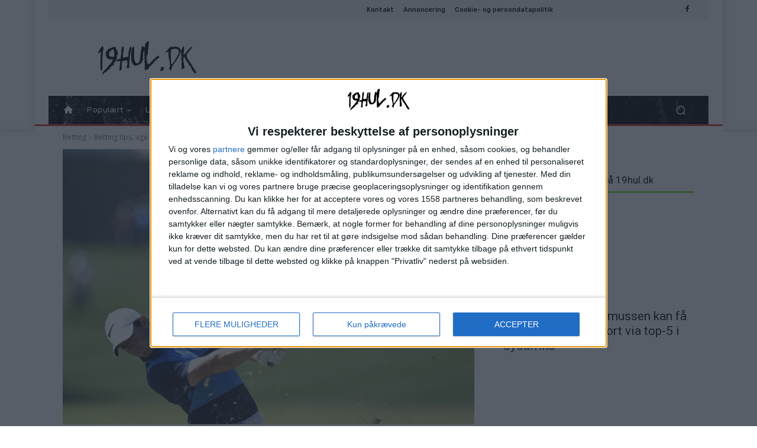

--- FILE ---
content_type: text/html; charset=UTF-8
request_url: https://www.19hul.dk/wp-admin/admin-ajax.php?td_theme_name=Newspaper&v=12.7.4
body_size: -77
content:
{"4537":176}